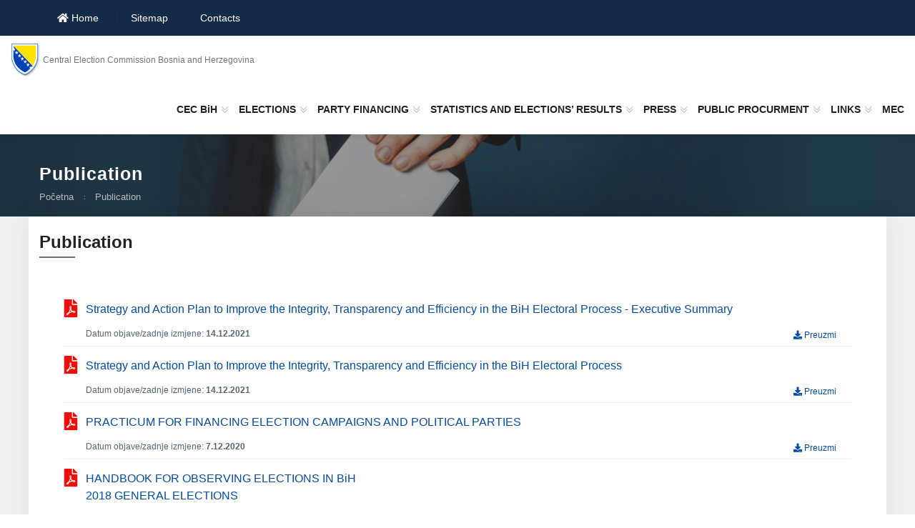

--- FILE ---
content_type: text/html; charset=utf-8
request_url: https://www.izbori.ba/Default.aspx?Lang=6&CategoryID=931
body_size: 6035
content:


<!DOCTYPE html PUBLIC "-//W3C//DTD XHTML 1.0 Transitional//EN" "http://www.w3.org/TR/xhtml1/DTD/xhtml1-transitional.dtd">


<html xmlns="http://www.w3.org/1999/xhtml">
<head>

    <title> :: Central Election Commission Bosnia and Herzegovina</title>
    
    <link href="https://www.izbori.ba/css/bootstrap.css" rel="stylesheet"/>

    <link href="https://www.izbori.ba/css/style_f2.css?v=2" rel="stylesheet"/>

    <!-- Responsive File -->

    <link href="https://www.izbori.ba/css/responsive.css" rel="stylesheet"/>
  


    <link rel="shortcut icon" href="https://www.izbori.ba/images/grb-bih.png" type="image/x-icon"/>

    <link rel="icon" href="https://www.izbori.ba/images/grb-bih.png" type="image/x-icon"/>



    <!-- Responsive Settings -->

    <meta http-equiv="X-UA-Compatible" content="IE=edge"/>

    <meta name="viewport" content="width=device-width, initial-scale=1.0, maximum-scale=1.0, user-scalable=0"/>

    <!--[if lt IE 9]><script src="https://cdnjs.cloudflare.com/ajax/libs/html5shiv/3.7.3/html5shiv.js"></script><![endif]-->

    <!--[if lt IE 9]><script src="js/respond.js"></script><![endif]-->
    <style>
        .shadow1{box-shadow:0px 0px 25px 0px rgb(0 0 0 / 10%);}
    </style>
<script>
  (function(i,s,o,g,r,a,m){i['GoogleAnalyticsObject']=r;i[r]=i[r]||function(){
  (i[r].q=i[r].q||[]).push(arguments)},i[r].l=1*new Date();a=s.createElement(o),
  m=s.getElementsByTagName(o)[0];a.async=1;a.src=g;m.parentNode.insertBefore(a,m)
  })(window,document,'script','//www.google-analytics.com/analytics.js','ga');

  ga('create', 'UA-35002502-1', 'auto');
  ga('send', 'pageview');

</script>
</head>
<body>
    <div class="page-wrapper">

        <!-- Preloader -->
<div class="main-header header-style-one">
            <!-- Header Top -->
            <div class="header-top  header-top-two">
                <div class="auto-container">
                    <div class="inner clearfix">
                        <div class="top-left clearfix">
                            
                            <ul id="MeniHor" class="info clearfix">
                                
                               
                            <li><a href='?Lang=6&CategoryID=81'class='MeniG'><i class='fa fa-home' aria-hidden='True'></i> Home</a></li><li><a href='?Lang=6&CategoryID=86'class='MeniG'> Sitemap</a></li><li><a href='?Lang=6&CategoryID=89'class='MeniG'> Contacts</a></li></ul>
                         
                        </div>
                        <div class="top-right clearfix">
                            <div class="other-links ">
                                <!--Language-->
                                <div class="language" style="margin-right: 20px;">
                                    <div class="lang-btn  search-toggler">
                                        <span class="icon flaticon-loupe-1"  style="color:#fff"></span>
                                        <span style="color:#fff">Search ..</span>
                                    </div>
                                </div>
                                <div class="language">
                                    <div class="lang-btn">
                                        <span class="icon flaticon-worldwide-1" style="color:#fff"></span>
                                        <span class="txt" style="color:#fff">English</span>
                                        <span class="arrow fa fa-angle-down"></span>
                                    </div>

                                     
                                    <div class="lang-dropdown">
                                        <ul id="jezik">
                                          
                                        <li><a href='?Lang=3'>Bosanski</a></li><li><a href='?Lang=4'>Hrvatski</a></li><li><a href='?Lang=5'>Српски</a></li></ul>
                                    </div>
                                </div>
                                <!--Social Links-->
                                <div class="social-links-one">
                                    <ul class="clearfix">
                                        <li><a href="https://www.youtube.com/channel/UCICjsvkAo8iQxRCCS16W6vw"
                                                target="_blank"><span class="fab fa-youtube" style="margin-top:8px;color:red"></span></a></li>
<li><a href="https://www.facebook.com/Centralna-izborna-komisija-Bosne-i-Hercegovine-102802955817933"
                                                target="_blank"><span class="fab fa-facebook" style="margin-top:8px;color:#0c5789"></span></a></li>
                                        <li><a href="https://twitter.com/IZBORI_BA" target="_blank">
<span style="margin-top:8px;color:#1da1f2"><img src="https://www.izbori.ba/Images/icon/x-social.png"/></span></a></li>
                                        <li><a href="https://www.instagram.com/izbori_ba/" target="_blank"><span
                                                    class="fab fa-instagram"  style="margin-top:8px;color:#0c5789"></span></a></li>
                                    </ul>
                                </div>
                             
                            </div>
                        </div>
                    </div>
                </div>
            </div>
            <!-- Header Upper -->
            <div class="header-upper">
                <div class="auto-container">
                    <div class="inner-container clearfix center" style="padding:0px;">
                      
                        <div class="logo-box clearfix" style="margin-right:10px">
                            <div class="logo">
                                <a href="https://www.izbori.ba/" title=""><img
                                        src="https://www.izbori.ba/images/grb-bih.png" alt="City Government - City Regulatory HTML Template"
                                        title=""></a>
                               
                                <span style="font-size: 12px;"><span><a href='?Lang=6'>Central Election Commission Bosnia and Herzegovina</a></span></span>
                            </div>
                           
                        </div>
                        <!--Nav-->
                        <div class="nav-outer clearfix" style="width:auto ">
                            <!--Mobile Navigation Toggler-->
                            <div class="mobile-nav-toggler"><span class="icon flaticon-menu-1"></span></div>
                            <!-- Main Menu -->
                            <nav class="main-menu navbar-expand-md navbar-light">
                                <div id="navbarSupportedContent" class="collapse navbar-collapse show clearfix">
                                   
                                <ul class='navigation clearfix'><li class='dropdown' >
<a href='Default.aspx?CategoryID=90&Lang=6&Mod=0'>CEC BiH</a>
<ul >
<li>
<a href='Default.aspx?CategoryID=114&Lang=6&Id=807'>About us</a><ul >
</ul>

</li><li>
<a href='Default.aspx?CategoryID=117&Lang=6&Mod=0'>Members of the Central Election Commission of Bosnia and Herzegovina</a><ul >
</ul>

</li><li>
<a href='Default.aspx?CategoryID=124&Lang=6&Mod=0'>Address and contact the Central Election Commission</a><ul >
</ul>

</li><li>
<a href='Default.aspx?CategoryID=182&Lang=6&Mod=0'>Session</a><ul >
</ul>

</li><li>
<a href='Default.aspx?Lang=6&CategoryID=1093'>False/True</a><ul >
</ul>

</li><li>
<a href='Default.aspx?Lang=6&CategoryID=686'>International cooperation</a><ul >
</ul>

</li><li>
<a href='Default.aspx?Lang=6&CategoryID=931'>Publication</a><ul >
</ul>

</li><li>
<a href='Default.aspx?Lang=6&CategoryID=650'>Archive</a><ul >
</ul>

</li><li>
<a href='Default.aspx?Lang=6&CategoryID=568'>Education</a><ul >
<li>
<a href='?CategoryID=1282&Lang=6'>Education 2023</a></li>
<li>
<a href='?CategoryID=512&Lang=6'>Education 2014</a></li>
<li>
<a href='?CategoryID=785&Lang=6'>Education 2018</a></li>
</ul>

</li></ul>

</li><li class='dropdown' >
<a href='Default.aspx?CategoryID=93&Lang=6&Mod=0'>ELECTIONS</a>
<ul >
<li>
<a href='Default.aspx?CategoryID=170&Lang=6&Mod=0'>Laws on conduct of elections</a><ul >
</ul>

</li><li>
<a href='Default.aspx?Lang=6&CategoryID=454'>By-laws</a><ul >
<li>
<a href='?CategoryID=1162&Lang=6'>Appeals and complaints </a></li>
<li>
<a href='?CategoryID=1158&Lang=6'>Voters</a></li>
<li>
<a href='?CategoryID=1159&Lang=6'>Political subjects</a></li>
<li>
<a href='?CategoryID=1160&Lang=6'>Election administration, voting and Main center for counting (MCC)</a></li>
<li>
<a href='?CategoryID=1161&Lang=6'>Observers </a></li>
<li>
<a href='?CategoryID=1163&Lang=6'>Media</a></li>
<li>
<a href='?CategoryID=1164&Lang=6'>Other</a></li>
</ul>

</li><li>
<a href='Default.aspx?Lang=6&CategoryID=398'>Archive's</a><ul >
</ul>

</li></ul>

</li><li class='dropdown' >
<a href='Default.aspx?CategoryID=102&Lang=6&Mod=0'>PARTY FINANCING</a>
<ul >
<li>
<a href='Default.aspx?CategoryID=826&Lang=6&Mod=0'>Audit report</a><ul >
</ul>

</li><li>
<a href='Default.aspx?CategoryID=177&Lang=6&Mod=0'>Laws</a><ul >
</ul>

</li><li>
<a href='Default.aspx?CategoryID=178&Lang=6&Mod=0'>By-laws</a><ul >
</ul>

</li><li>
<a href='Default.aspx?CategoryID=825&Lang=6&Mod=0'>Electronic submission of financial reports</a><ul >
</ul>

</li><li>
<a href='Default.aspx?CategoryID=827&Lang=6&Mod=0'>Forms</a><ul >
</ul>

</li><li>
<a href='Default.aspx?CategoryID=179&Lang=6&Mod=0'>Financial reports</a><ul >
<li>
<a href='?CategoryID=941&Lang=6'>Financial report 2018</a></li>
<li>
<a href='?CategoryID=990&Lang=6'>Financial report 2019</a></li>
<li>
<a href='?CategoryID=906&Lang=6'>Financial report 2017</a></li>
<li>
<a href='?CategoryID=905&Lang=6'>Financial report 2016
</a></li>
<li>
<a href='?CategoryID=904&Lang=6'>Financial report 2015</a></li>
<li>
<a href='?CategoryID=1178&Lang=6'>Financial report 2021</a></li>
<li>
<a href='?CategoryID=1266&Lang=6'>Financial report 2021</a></li>
<li>
<a href='?CategoryID=903&Lang=6'>Financial report 2014</a></li>
<li>
<a href='?CategoryID=902&Lang=6'>Financial report 2013</a></li>
<li>
<a href='?CategoryID=901&Lang=6'>Financial report 2012</a></li>
<li>
<a href='?CategoryID=895&Lang=6'>Financial report 2011</a></li>
<li>
<a href='?CategoryID=1461&Lang=6'>Financial report 2025</a></li>
<li>
<a href='?CategoryID=894&Lang=6'>Financial report 2016
</a></li>
<li>
<a href='?CategoryID=1415&Lang=6'>Financial report 2024</a></li>
<li>
<a href='?CategoryID=1335&Lang=6'>Financial report 2023</a></li>
<li>
<a href='?CategoryID=896&Lang=6'>Financial report 2009</a></li>
<li>
<a href='?CategoryID=897&Lang=6'>Financial report 2008</a></li>
<li>
<a href='?CategoryID=898&Lang=6'>Financial report 2007</a></li>
<li>
<a href='?CategoryID=899&Lang=6'>Financial report 2006</a></li>
<li>
<a href='?CategoryID=900&Lang=6'>Financial report 2005</a></li>
</ul>

</li><li>
<a href='Default.aspx?CategoryID=180&Lang=6&Mod=0'>Report on audited financial transactions</a><ul >
<li>
<a href='?CategoryID=1404&Lang=6'>2021</a></li>
<li>
<a href='?CategoryID=1286&Lang=6'>2020</a></li>
<li>
<a href='?CategoryID=1136&Lang=6'>2019</a></li>
<li>
<a href='?CategoryID=1086&Lang=6'>2018</a></li>
<li>
<a href='?CategoryID=966&Lang=6'>2017</a></li>
<li>
<a href='?CategoryID=923&Lang=6'>2016</a></li>
<li>
<a href='?CategoryID=830&Lang=6'>2015</a></li>
<li>
<a href='?CategoryID=829&Lang=6'>2014</a></li>
<li>
<a href='?CategoryID=828&Lang=6'>2013</a></li>
</ul>

</li><li>
<a href='Default.aspx?CategoryID=181&Lang=6&Mod=0'>Political parties deleted from the court registry</a><ul >
</ul>

</li></ul>

</li><li class='dropdown' >
<a href='Default.aspx?Lang=6&CategoryID=421'>STATISTICS AND ELECTIONS’ RESULTS</a>
<ul >
<li>
<a href='http://www.izbori.ba/Default.aspx?CategoryID=48&Lang=3&Mod=0'>Election results</a><ul >
<li>
<a href='?CategoryID=1112&Lang=6'>Prijevremeni izbori 2021</a></li>
<li>
<a href='?CategoryID=1108&Lang=6'>Potvrđeni rezultati - Lokalni izbori 2020</a></li>
<li>
<a href='?CategoryID=919&Lang=6'> Preliminary results of the 2018 General Elections</a></li>
</ul>

</li><li>
<a href='Default.aspx?Lang=6&CategoryID=501'>Election statistic</a><ul >
</ul>

</li></ul>

</li><li class='dropdown' >
<a href='Default.aspx?CategoryID=104&Lang=6&Mod=0'>PRESS</a>
<ul >
<li>
<a href='Default.aspx?CategoryID=184&Lang=6&Mod=0'>Information access</a><ul >
</ul>

</li><li>
<a href='Default.aspx?CategoryID=183&Lang=6&Mod=0'>Press Releases</a><ul >
</ul>

</li></ul>

</li><li class='dropdown' >
<a href='Default.aspx?Lang=6&CategoryID=592'>PUBLIC PROCURMENT</a>
<ul >
<li>
<a href='Default.aspx?Lang=6&CategoryID=329'>Information on public procurement and tender documents</a><ul >
</ul>

</li><li>
<a href='Default.aspx?Lang=6&CategoryID=596'>Procurement notices</a><ul >
</ul>

</li><li>
<a href='Default.aspx?Lang=6&CategoryID=600'>Procurement plan</a><ul >
</ul>

</li><li>
<a href='Default.aspx?Lang=6&CategoryID=604'>Contract award decisions</a><ul >
</ul>

</li></ul>

</li><li class='dropdown' >
<a href='Default.aspx?CategoryID=106&Lang=6&Mod=0'>LINKS</a>
<ul >
<li>
<a href='Default.aspx?CategoryID=185&Lang=6&Mod=0'>Government institutions</a><ul >
</ul>

</li><li>
<a href='Default.aspx?CategoryID=186&Lang=6&Mod=0'>International Organizations</a><ul >
</ul>

</li><li>
<a href='Default.aspx?CategoryID=187&Lang=6&Mod=0'>Organizations for Development</a><ul >
</ul>

</li><li>
<a href='Default.aspx?CategoryID=189&Lang=6&Mod=0'>Human rights</a><ul >
</ul>

</li><li>
<a href='Default.aspx?CategoryID=190&Lang=6&Mod=0'>Election commissions/Election management bodies</a><ul >
</ul>

</li><li>
<a href='Default.aspx?Lang=6&CategoryID=191'>Addresses and contacts MEC </a><ul >
</ul>

</li></ul>

</li><li>
<a href='Default.aspx?CategoryID=108&Lang=6&Mod=0'>MEC</a>
<ul >
</ul>

</li>
</ul></div>
                            </nav>
                        </div>
                        <!--Other Links-->
                    </div>
                </div>
            </div>
            <!--End Header Upper-->
            <!-- Sticky Header  -->
            <div class="sticky-header">
                <div class="auto-container clearfix">
                    <!--Logo-->
                    <div class="logo pull-left">
                        <a href="https://www.izbori.ba/" title=""><img src="https://www.izbori.ba/images/Cik_2021_logo_pocet.png" alt="" title=""></a>
                    </div>
                    <!--Right Col-->
                    <div class="pull-right">
                        <!-- Main Menu -->
                        <nav class="main-menu clearfix">
                            <!--Keep This Empty / Menu will come through Javascript-->
                        </nav>
                        <!-- Main Menu End-->
                    </div>
                </div>
            </div>
            <!-- End Sticky Menu -->
            <!-- Mobile Menu  -->
            <div class="mobile-menu">
                <div class="menu-backdrop"></div>
                <div class="close-btn"><span class="icon flaticon-targeting-cross"></span></div>
                <nav class="menu-box">
                    <div class="nav-logo" style="background:#fff;padding:5px;">
                        <a href="https://www.izbori.ba/"><img src="https://www.izbori.ba/images/Cik_2021_logo_pocet.png" alt="" title=""></a>
                    </div>
                    <div class="menu-outer">
                        <!--Here Menu Will Come Automatically Via Javascript / Same Menu as in Header-->
                    </div>
                    <!--Social Links-->
                    <div class="social-links">
                        <ul class="clearfix">
                            <li><a href="https://twitter.com/IZBORI_BA"><span class="fab fa-twitter"></span></a></li>
                            <li><a href="https://www.facebook.com/Centralna-izborna-komisija-Bosne-i-Hercegovine-102802955817933#"><span class="fab fa-facebook-square"></span></a></li>
                            <li><a href="https://www.instagram.com/izbori_ba/"><span class="fab fa-instagram"></span></a></li>
                            <li><a href="https://www.youtube.com/channel/UCICjsvkAo8iQxRCCS16W6vw"><span class="fab fa-youtube"></span></a></li>
                        </ul>
                    </div>
                </nav>
            </div>
            <!-- End Mobile Menu -->
        </div>
      
       

        


        <!-- End Main Header -->



        <!--Search Popup-->

        <div id="search-popup" class="search-popup">

            <div class="close-search theme-btn"><span class="flaticon-targeting-cross"></span></div>

            <div class="popup-inner">

                <div class="overlay-layer"></div>

                <div class="search-form">

                    <form method="post" action="https://www.izbori.ba/?Lang=6&CategoryID=195">

                        <div class="form-group">

                            <fieldset>

                                <input type="search" class="form-control" name="search-input" value="" placeholder="Traži ovdje" required="required" />

                                <input type="submit" value="Traži !" class="theme-btn" />

                            </fieldset>

                        </div>

                    </form>



                    <br/>

                   



                </div>



            </div>

        </div>

        
        <div id="pnlcontent">

<script type='text/javascript' src='Scripts/jquery.min.js'></script>
<script language="JavaScript" type="text/javascript">
    $(document).ready(function () {
        $('.Content1').hide();
        $('#Testbr a').click(function () {
            $(this).next().slideToggle('fast');
        });
    });
</script>

<section class="page-banner">

            <div class="image-layer" style="background-image:url(  https://www.izbori.ba/images/background/backgr0987.jpg);"></div>



            <div class="banner-inner">

                <div class="auto-container">

                    <div class="inner-container clearfix">
                      
                       

                        <h1>Publication</h1>
                        <div class="page-nav">

                            <ul class="bread-crumb clearfix">

                                 <li> <a href="#">Početna</a> <a href="#"></li>
                                     <li>Publication</a></li>

                          

                            </ul>

                        </div>

                    </div>

                </div>

            </div>

        </section>

 


<style>
    .info21{margin-left: 30px;
    font-size: 12px;
    margin-top: -10px;margin-bottom:5px;color:#567;display:inline;}
    .accordion {
  background-color: #eee;
  color: #444;
  cursor: pointer;
  padding: 18px;
  width: 100%;
  border: none;
  text-align: left;
  outline: none;
  font-size: 15px;
  transition: 0.4s;
  display:block;
  margin-bottom:10px
}

.active, .accordion:hover {
  background-color: #ccc; 
}

.panel {
  padding: 0 18px;
  display: none;
  background-color: white;
  overflow: hidden;
}
</style>
<script type='text/javascript' src='Scripts/jquery.min.js'></script>


        <section class="event-details-section">

            <div class="auto-container">

                <div class="event-details">

                    <div class="row clearfix">

                        <!--Content Column-->

                        <div class="content-column col-lg-12 col-md-12 col-sm-12 bijela sjena">

                            <div class="content-inner">

                                <!--Info-->

                                



                                



                              


                       <div class="service-details">

                               

                               

                              



                                <div class="download-links">

                                    <h3>Publication</h3>
                                    

                                    <ul>


                                         
                                        <li><a href="Documents/CIK/Propisi/BiHStrategyActionPlan_ Exec-eng.pdf"  target="_blank"  class="clearfix"><span class="icon fa fa-file-pdf" ></span><span class="ttl">Strategy and Action Plan to Improve the Integrity, Transparency and Efficiency in the BiH Electoral Process - Executive Summary</span></a><div class="info21"><span>Datum objave/zadnje izmjene: <strong>14.12.2021</strong></span><a href="Documents/CIK/Propisi/BiHStrategyActionPlan_ Exec-eng.pdf" target="_blank" style="display:contents;font-size:12px;"><span style="float: right;padding: 2px 20px;"><span class="fa fa-download"></span> Preuzmi  </span></a></div></li>
                                        
                                        <li><a href="Documents/CIK/Propisi/Part_2_Action_Plan.pdf"  target="_blank"  class="clearfix"><span class="icon fa fa-file-pdf" ></span><span class="ttl">Strategy and Action Plan to Improve the Integrity, Transparency and Efficiency in the BiH Electoral Process </span></a><div class="info21"><span>Datum objave/zadnje izmjene: <strong>14.12.2021</strong></span><a href="Documents/CIK/Propisi/Part_2_Action_Plan.pdf" target="_blank" style="display:contents;font-size:12px;"><span style="float: right;padding: 2px 20px;"><span class="fa fa-download"></span> Preuzmi  </span></a></div></li>
                                        
                                        <li><a href="Documents/2018/09/03/PRACTICUM_FOR_FINANCING_ELECTION_CAMPAIGNS_AND_POLITICAL_PARTIES.pdf"  target="_blank"  class="clearfix"><span class="icon fa fa-file-pdf" ></span><span class="ttl">PRACTICUM FOR FINANCING ELECTION CAMPAIGNS AND POLITICAL PARTIES</span></a><div class="info21"><span>Datum objave/zadnje izmjene: <strong>7.12.2020</strong></span><a href="Documents/2018/09/03/PRACTICUM_FOR_FINANCING_ELECTION_CAMPAIGNS_AND_POLITICAL_PARTIES.pdf" target="_blank" style="display:contents;font-size:12px;"><span style="float: right;padding: 2px 20px;"><span class="fa fa-download"></span> Preuzmi  </span></a></div></li>
                                        
                                        <li><a href="Documents/Opci_izbori_2018/Os/Prirucnik_za_posmatranje_izbora-ENG.pdf"  target="_blank"  class="clearfix"><span class="icon fa fa-file-pdf" ></span><span class="ttl">HANDBOOK FOR OBSERVING ELECTIONS IN BiH<BR>2018 GENERAL ELECTIONS</span></a><div class="info21"><span>Datum objave/zadnje izmjene: <strong>7.12.2018</strong></span><a href="Documents/Opci_izbori_2018/Os/Prirucnik_za_posmatranje_izbora-ENG.pdf" target="_blank" style="display:contents;font-size:12px;"><span style="float: right;padding: 2px 20px;"><span class="fa fa-download"></span> Preuzmi  </span></a></div></li>
                                        
                                        <li><a href="https://www.izbori.ba/?Lang=6&CategoryId=931&Tag=533"><span class="icon fa flaticon-layers"  style="color:#b5a49b;"></span><span class="ttl">Reports of the international observation missions – 2022 General Elections</span></a><br /><br /></li>
                                              
                                    

                                        



                                    </ul>
                                   
                                </div>

                            </div>

                                               

                                                <!--Block-->


                                        


                              




                                    



                                



                            </div>

                        </div>

                        <!--Info Column-->

                        

                    </div>

                </div>

            </div>

        </section></div>


     

        <!-- Main Footer Two-->

        <footer class="main-footer">



       


            <!-- Footer Bottom -->

            <div class="footer-bottom">

                <div class="auto-container">

                    <div class="inner">

                        <div class="copyright">
                            7 Danijela Ozme Street, 71000 Sarajevo, Bosnia and Herzegovina <br>
Elections in Bosnia and Herzegovina, 71000 Sarajevo, Bosnia and Herzegovina <br>
Telephone:             +387(0)33 251 300       Fax:+387(0)33 251 329 E-mail: <a href="/cdn-cgi/l/email-protection" class="__cf_email__" data-cfemail="3a5155544e5b514e7a53405855485314585b">[email&#160;protected]</a> Web address: www.izbori.ba

                            </div>

                        <ul class="social-links clearfix">

                            <li><a href="https://www.facebook.com/Centralna-izborna-komisija-Bosne-i-Hercegovine-102802955817933" target="_blank"><span class="fab fa-facebook-f"></span></a></li>

                            <li><a href="https://twitter.com/IZBORI_BA" target="_blank"><span style="margin-top:2px;color:#0c5789"><img src="https://www.izbori.ba/Images/icon/x-social.png" style="width:18px"/></span></a></li>

                            <li><a href="https://www.instagram.com/izbori_ba/"><span class="fab fa-instagram" target="_blank"></span></a></li>
<li><a href="https://www.youtube.com/channel/UCICjsvkAo8iQxRCCS16W6vw"><span class="fab fa-youtube" target="_blank"></span></a></li>

                        </ul>

                    </div>

                </div>

            </div>



        </footer>



    </div>
    
    <div class="scroll-to-top scroll-to-target" data-target="html"><span class="icon flaticon-up-arrow-angle"></span></div>



    <script data-cfasync="false" src="/cdn-cgi/scripts/5c5dd728/cloudflare-static/email-decode.min.js"></script><script src="https://www.izbori.ba/js/jquery.js"></script>

    <script src="https://www.izbori.ba/js/popper.min.js"></script>

    <script src="https://www.izbori.ba/js/bootstrap.min.js"></script>

    <script src="https://www.izbori.ba/js/jquery-ui.js"></script>

    <script src="https://www.izbori.ba/js/jquery.fancybox.js"></script>

    <script src="https://www.izbori.ba/js/owl.js"></script>

    <script src="https://www.izbori.ba/js/scrollbar.js"></script>

    <script src="https://www.izbori.ba/js/validate.js"></script>

    <script src="https://www.izbori.ba/js/appear.js"></script>

    <script src="https://www.izbori.ba/js/wow.js"></script>

    <script src="https://www.izbori.ba/js/custom-script.js"></script>
<script type="text/javascript" >
        $(document).ready(function () {

            $(".gumbUpitnik").click(function () {

                //alert("test");
                document.getElementById("frmSend").submit();
                
                

            });


            $(".spasi").click(function () {

                //alert("test");
                document.getElementById("pozivi1").submit();


            });
 $(".sjed_godina").click(function () {
     // alert("Radi");
     var e = document.getElementById("godina_sjed");
     var j = document.getElementById("lang_12345").innerHTML;
     var k = document.getElementById("kateg_12345").innerHTML;
     var value = e.value;
     var text = e.options[e.selectedIndex].text;
     window.location.href = "Default.aspx?Lang=" + j + "&CategoryID=" + k + "&godina=" + text ;
 })

        })
    </script>
<script defer src="https://static.cloudflareinsights.com/beacon.min.js/vcd15cbe7772f49c399c6a5babf22c1241717689176015" integrity="sha512-ZpsOmlRQV6y907TI0dKBHq9Md29nnaEIPlkf84rnaERnq6zvWvPUqr2ft8M1aS28oN72PdrCzSjY4U6VaAw1EQ==" data-cf-beacon='{"version":"2024.11.0","token":"0af20417ead9498cb29be177c183c432","server_timing":{"name":{"cfCacheStatus":true,"cfEdge":true,"cfExtPri":true,"cfL4":true,"cfOrigin":true,"cfSpeedBrain":true},"location_startswith":null}}' crossorigin="anonymous"></script>
</body>
</html>
